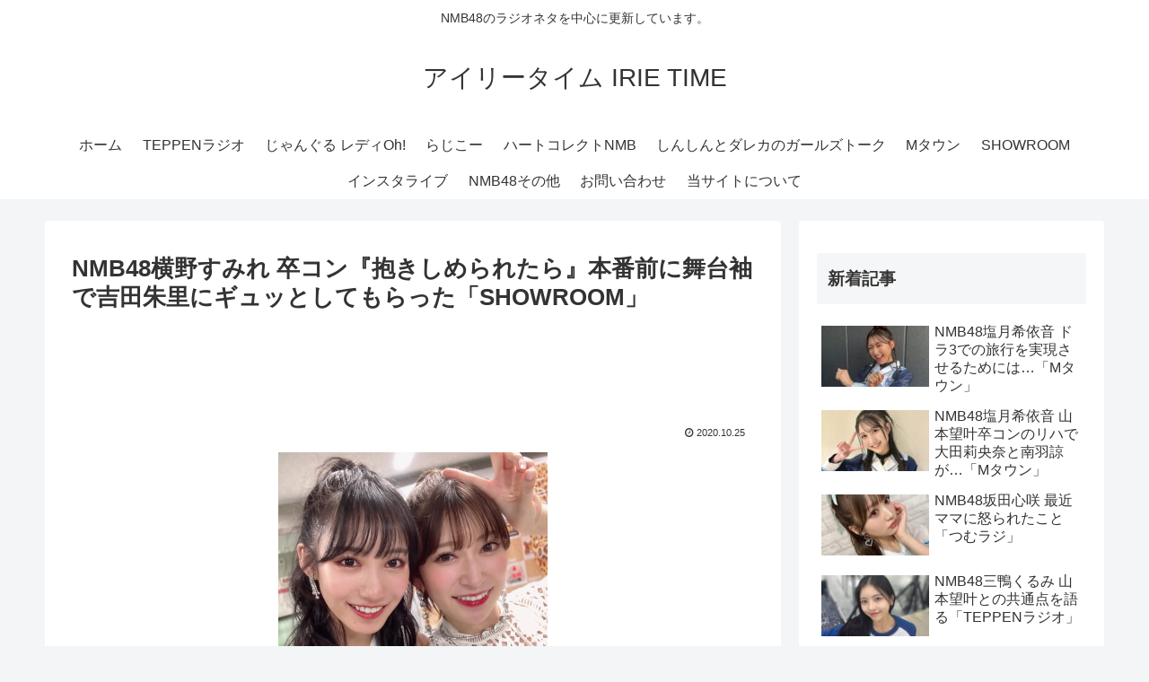

--- FILE ---
content_type: text/html; charset=utf-8
request_url: https://www.google.com/recaptcha/api2/aframe
body_size: 269
content:
<!DOCTYPE HTML><html><head><meta http-equiv="content-type" content="text/html; charset=UTF-8"></head><body><script nonce="kOHx_W5v8TRAQZb10SiGtw">/** Anti-fraud and anti-abuse applications only. See google.com/recaptcha */ try{var clients={'sodar':'https://pagead2.googlesyndication.com/pagead/sodar?'};window.addEventListener("message",function(a){try{if(a.source===window.parent){var b=JSON.parse(a.data);var c=clients[b['id']];if(c){var d=document.createElement('img');d.src=c+b['params']+'&rc='+(localStorage.getItem("rc::a")?sessionStorage.getItem("rc::b"):"");window.document.body.appendChild(d);sessionStorage.setItem("rc::e",parseInt(sessionStorage.getItem("rc::e")||0)+1);localStorage.setItem("rc::h",'1768364821991');}}}catch(b){}});window.parent.postMessage("_grecaptcha_ready", "*");}catch(b){}</script></body></html>

--- FILE ---
content_type: text/javascript; charset=utf-8
request_url: https://accaii.com/irietime/script?ck1=0&xno=f3aea0969aac40f0&tz=0&scr=1280.720.24&inw=1280&dpr=1&ori=0&tch=0&geo=1&nav=Mozilla%2F5.0%20(Macintosh%3B%20Intel%20Mac%20OS%20X%2010_15_7)%20AppleWebKit%2F537.36%20(KHTML%2C%20like%20Gecko)%20Chrome%2F131.0.0.0%20Safari%2F537.36%3B%20ClaudeBot%2F1.0%3B%20%2Bclaudebot%40anthropic.com)&url=https%3A%2F%2Firietime.exp.jp%2Fsumire-showloom20201024-3&ttl=NMB48%E6%A8%AA%E9%87%8E%E3%81%99%E3%81%BF%E3%82%8C%20%E5%8D%92%E3%82%B3%E3%83%B3%E3%80%8E%E6%8A%B1%E3%81%8D%E3%81%97%E3%82%81%E3%82%89%E3%82%8C%E3%81%9F%E3%82%89%E3%80%8F%E6%9C%AC%E7%95%AA%E5%89%8D%E3%81%AB%E8%88%9E%E5%8F%B0%E8%A2%96%E3%81%A7%E5%90%89%E7%94%B0%E6%9C%B1%E9%87%8C%E3%81%AB%E3%82%AE%E3%83%A5%E3%83%83%E3%81%A8%E3%81%97%E3%81%A6%E3%82%82%E3%82%89%E3%81%A3%E3%81%9F%E3%80%8CSHOWROOM%E3%80%8D%20%7C%20%E3%82%A2%E3%82%A4%E3%83%AA%E3%83%BC%E3%82%BF%E3%82%A4%E3%83%A0%20IRIE%20TIME&if=0&ct=0&wd=0&mile=&ref=&now=1768364821295
body_size: 184
content:
window.accaii.save('fd969664ac47464e.694ff195.69671b15.0.4c.5c.0','exp.jp');
window.accaii.ready(true);

--- FILE ---
content_type: text/javascript
request_url: https://accaii.com/init
body_size: 161
content:
typeof window.accaii.init==='function'?window.accaii.init('f3aea0969aac40f0'):0;